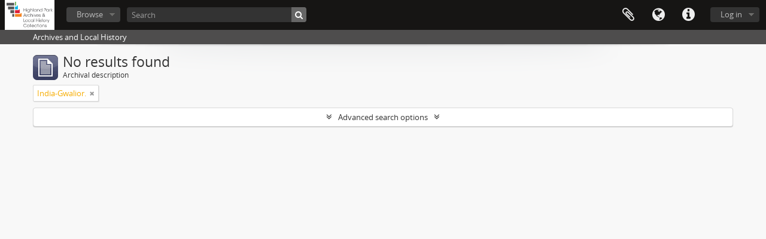

--- FILE ---
content_type: application/javascript
request_url: http://highlandparkhistory.libraryhost.com/js/dominion.js
body_size: 5728
content:
(function ($) {

  "use strict";

  /****
   ****
   ****  Tools
   ****
   ****/

  function clearFormFields($element)
  {
    $element.find('input:text, input:password, input:file, select').val('');
    $element.find('input:radio, input:checkbox').removeAttr('checked').removeAttr('selected');
    $element.find('select').prop('selectedIndex', 0);
    $element.find('input:text.form-autocomplete').each(function()
      {
        // Autocomplete fields add the value in a sibling hidden input
        // with the autocomplete id as the name
        var id = $(this).attr('id');
        $(this).siblings('input:hidden[name="' + id + '"]').val('');
      });
  }

  /****
   ****
   ****  Dropdown menus
   ****
   ****/

  $(function ()
    {
      // Stop propagation of dropdown menus so they don't get closed
      $('#user-menu .top-dropdown-container').click(
        function (e)
          {
            e.stopPropagation();
          });

      // TODO: focus() doesn't work
      $('#user-menu').on('click.dropdown.data-api', function(e)
        {
          var $menu = $(e.target).parent();
          if (!$menu.hasClass('open'))
          {
            $menu.find('#email').focus();
          }
        });

      $('#top-bar [id$=menu]').tooltip(
        {
          'placement': 'bottom'
        })
        .click(function ()
          {
            $(this).tooltip('hide');
          });

      // Listen to class changes in the top div to change aria-expanded
      // attribute in the child button when the dropdown is opened/closed.
      // Bootstrap doesn't trigger any event in those cases until v3.
      $('#top-bar [id$=menu]').attrchange({
        trackValues: true,
        callback: function(evnt) {
          if(evnt.attributeName == 'class') {
            if(evnt.newValue.search(/open/i) == -1) {
              $(this).find('button.top-item').attr('aria-expanded', 'false');
            }
            else {
              $(this).find('button.top-item').attr('aria-expanded', 'true');
            }
          }
        }
      });
    });

  /****
   ****
   ****  Google Maps
   ****
   ****/

  $(function ()
    {
      var $container = $('.simple-map');

      if (!$container.length)
      {
        return;
      }

      window.initializeSimpleMap = function()
        {
          var location = new google.maps.LatLng($container.data('latitude'), $container.data('longitude'));
          var map = new google.maps.Map($container.get(0), {
              zoom: 16,
              center: location,
              panControl: false,
              mapTypeControl: true,
              zoomControl: true,
              scaleControl: false,
              streetViewControl: false,
              mapTypeControlOptions: { style: google.maps.MapTypeControlStyle.DROPDOWN_MENU },
              mapTypeId: google.maps.MapTypeId.ROADMAP,
              zoomControlOptions: { style: google.maps.ZoomControlStyle.SMALL },
            });
          var marker = new google.maps.Marker({ position: location, map: map});
        };

      $.getScript('https://maps.google.com/maps/api/js?sensor=false&callback=initializeSimpleMap&key=' + $container.data('key'));
    });

  /****
   ****
   ****  jQuery Masonry
   ****
   ****/

  $(document).ready(function()
    {
      var $container = $('.masonry');
      $container.imagesLoaded(function() {
        $container.masonry({
          itemSelector: '.brick',
          isAnimated: false,
          gutterWidth: 15,
          isFitWidth: $container.hasClass('centered')
        });
      });
    });

  /****
   ****
   ****  Facets
   ****
   ****/

  $(document).ready(function()
    {
      var $facets = $('#facets');
      var $facet = $facets.find('.facet');

      $facets.on('click', '.facets-header a', function (e)
        {
          $(e.target).toggleClass('open');
          $facets.find('.content').toggle();
        });

      $facet.on('click', '.facet-header a', function (e)
        {
          e.preventDefault();

          $(e.target).parents('.facet').toggleClass('open');
          $(e.target).attr('aria-expanded', function (index, attr) {
            return attr == 'false' ? 'true' : 'false';
          });
        });

      // Open first three facets
      $facet.slice(0, 3).filter(function(index, element)
        {
          return 0 < $(element).find('li').length;
        }).addClass('open').find('.facet-header a').attr('aria-expanded', 'true');
    });

  /****
   ****
   ****  Date facets
   ****
   ****/

  $(document).ready(function()
    {
      var $form = $('.facet-date').find('form');

      $form.submit(function (e)
        {
          var $from = $(e.target.from);
          var $to = $(e.target.to);

          // Don't submit if empty
          if (!$from.get(0).value && !$to.get(0).value)
          {
            e.preventDefault();

            return;
          }

          // Parse document location and add current parameters to the form
          var uri = new URI();
          var uriParameters = uri.search(true);
          console.log(uriParameters);
          for (var key in uriParameters)
          {
            if (key == 'from' || key == 'to')
            {
              continue;
            }

            $('<input />')
              .attr('type', 'hidden')
              .attr('name', key)
              .attr('value', uriParameters[key])
              .appendTo($form);
          }
        });

      $form.find('.facet-dates-clear').click(function (event)
        {
          event.preventDefault();

          $form.find('input').attr('value', '');
          $form.get(0).submit();
        });
    });

  /****
   ****
   ****  Autocomplete plugin
   ****
   ****/

  var Autocomplete = function (element)
    {
      this.$element = element;
      this.$realm = this.$element.parents('#search-form-wrapper').find('#search-realm');
      this.$form = this.$element.parents('form');
      this.$menu = $('<div id="search-suggestions" class="search-popover"></div>').appendTo(this.$form);

      this.source = this.$element.closest('form').data('autocomplete');
      this.shown = false;
      this.timeout = 150;
      this.minLength = 3;

      this.listen();
      this.showRealm();
    };

  Autocomplete.prototype = {

    constructor: Autocomplete,

    listen: function()
      {
        $(window)
          .on('resize', $.proxy(this.resize, this));

        this.$element
          .on('focus', $.proxy(this.focus, this))
          .on('blur', $.proxy(this.blur, this))
          .on('keydown', $.proxy(this.keydown, this));

        this.$menu.on('mouseenter', 'li', $.proxy(this.mouseenter, this));
        this.$menu.on('mouseleave', 'li', $.proxy(this.mouseleave, this));
        this.$menu.on('click', 'li', $.proxy(this.click, this));

        this.$realm.on('mouseenter', 'div', $.proxy(this.mouseenter, this));
        this.$realm.on('mouseleave', 'div', $.proxy(this.mouseleave, this));
        this.$realm.on('change', 'input[type=radio]', $.proxy(this.changeRealm, this));

        // Validate form
        this.$form.submit(function (e)
          {
            // Forbid empty
            if (1 > e.target.query.value.length)
            {
              e.preventDefault();
              e.target.focus();
            }
          });
      },

    resize: function()
      {
        this.hide();
        this.hideRealm();
      },

    show: function()
      {
        this.hideRealm();
        this.$menu.show();

        this.shown = true;

        // Remove radius when the realm is shown
        this.$element.css('border-bottom-left-radius', 0);

        return this;
      },

    hide: function()
      {
        this.$menu.hide();
        this.shown = false;

        // Use radius again
        this.$element.css('border-bottom-left-radius', '4px');

        return this;
      },

    changeRealm: function (e)
      {
        var $radio = $(e.target);
        if (undefined !== $radio.data('placeholder'))
        {
          this.$element.attr('placeholder', $radio.data('placeholder'));
        }
        else
        {
          var label = $(e.target).parent().text().trim();
          this.$element.attr('placeholder', label);
        }

        this.$element.focus();
      },

    showRealm: function (e)
      {
        this.hide();
        this.$realm.css('display', 'block');

        // Remove radius when the realm is shown
        this.$element.css('border-bottom-left-radius', 0);

        return this;
      },

    hideRealm: function (e)
      {
        this.$realm.css('display', 'none');

        // Use radius again
        this.$element.css('border-bottom-left-radius', '4px');

        return this;
      },

    lookup: function (e)
      {
        var query = this.$element.val();

        if (!query || query.length < this.minLength)
        {
          this.hide();
          this.showRealm();

          return this;
        }

        this.$element.addClass('loading');

        var radio = this.$form.find('[type=radio]:checked');
        var realm = radio.length ? radio.get(0).value : '';

        $.ajax(this.source,
          {
            context: this,
            data: { query: query, repos: realm },
            dataType: 'html'
          })
          .done(function(html)
            {
              if (html)
              {
                this.render(html).show();
              }
              else
              {
                this.hide();
              }
            })
          .error(function()
            {
              this.$menu.slideUp('fast');
            })
          .always(function()
            {
              this.$element.removeClass('loading');
            });
      },

    render: function (html)
      {
        this.$menu.html(html);

        return this;
      },

    move: function (direction)
      {
        // Determine what dropdown is being displayed
        // and move through the items
        if (this.$menu.css('display') == 'block')
        {
          var $items = this.$menu.find('li');
          var $active = this.$menu.find('li.active:first');
        }
        else
        {
          var $items = this.$realm.find('div');
          var $active = this.$realm.find('div.active:first');
        }

        if ($active.length)
        {
          $active.removeClass('active');

          var pos = $items.index($active) + direction;
          if (pos >= 0)
          {
            $items.eq(pos).addClass('active');
          }
        }
        else
        {
          if (direction < 0)
          {
            $items.last().addClass('active');
          }
          else
          {
            $items.first().addClass('active');
          }
        }
      },

    select: function (e)
      {
        // Determine what dropdown is being displayed
        // and interact with the active element or submit the form
        if (this.$menu.css('display') == 'block')
        {
          var $active = this.$menu.find('li.active:first');
        }
        else
        {
          var $active = this.$realm.find('div.active:first');
        }

        if ($active.length)
        {
          var $radio = $active.find('input[type=radio]');
          if ($radio.length)
          {
            $radio.click();
          }
          else
          {
            $(location).attr('href', $active.find('a').attr('href'));
          }
        }
        else
        {
          this.$form.submit();
        }
      },

    keydown: function (e)
      {
        switch (e.which)
        {
          case 40: // Down arrow
          case 38: // Up arrow
              this.move((e.which == 38) ? -1 : 1);

            break;

          case 13: // Enter
            e.preventDefault();
            this.select();

            break;

          case 27: // Escape
            this.$element.val('');
            this.hide();
            this.hideRealm();
            break;

          default:
            if (this.timer)
            {
              clearTimeout(this.timer);
            }
            var self = this;
            this.timer = setTimeout(function()
              {
                self.lookup();
              }, this.timeout);
        }
      },

    blur: function (e)
      {
        var self = this;
        setTimeout(function ()
          {
            self.hide();
            self.hideRealm();
          }, 150);

        // Add placeholder as value in browsers without support
        if (!Modernizr.input.placeholder)
        {
          self.$element.val(self.$element.attr('placeholder'));
        }

        this.$form.removeClass('active');
      },

    focus: function (e)
      {
        if (!Modernizr.input.placeholder)
        {
          this.$element.val('');
        }

        this.showRealm();

        this.$form.addClass('active');

        return this;
      },

    mouseenter: function (e)
      {
        $(e.currentTarget).addClass('active');
      },

    mouseleave: function (e)
      {
        $(e.currentTarget).removeClass('active');
      },

    click: function (e)
      {
        e.preventDefault();
        $(location).attr('href', $(e.currentTarget).find('a').attr('href'));
      }
  };

  $.fn.autocomplete = function()
    {
      var $this = this;
      var data = $this.data('autocomplete');
      if (!data)
      {
        $this.data('autocomplete', new Autocomplete(this));
      }
    };

  $.fn.autocomplete.Constructor = Autocomplete;

  $(function ()
    {
      $('body').on('focus.qubit', '#search-form-wrapper input[name="query"]', function(e)
        {
          var $this = $(this);

          if ($this.data('autocomplete'))
          {
            return;
          }

          e.preventDefault();
          $this.autocomplete();
        });
    });

  // Add placeholder as value in search box for browsers without support
  $(document).ready(function()
    {
      if (!Modernizr.input.placeholder)
      {
        $('#search-form-wrapper input[name="query"]').each(function()
          {
            var $this = $(this);

            // Ignore if it's already focus
            if ($this.is(':focus'))
            {
              return;
            }

            $this.val($this.attr('placeholder'));
          });
      }
    });

  /****
   ****
   ****  Advanced search
   ****
   ****/

  var AdvancedSearch = function (element)
    {
      this.$element = $(element);
      this.$form = this.$element.find('form[name="advanced-search-form"]');
      this.$toggle = this.$element.find('a.advanced-search-toggle');
      this.$reposFacet = this.$element.find("#\\#facet-repository").closest('section.facet');
      this.$reposFilter = this.$element.find('select[name="repos"]');
      this.$collectionFilter = this.$element.find('input[name="collection"]');
      this.$dateRangeHelpIcon = this.$element.find('a.date-range-help-icon');

      this.init();
      this.listen();
    };

  AdvancedSearch.prototype = {

    constructor: AdvancedSearch,

    init: function()
    {
      // Hide last criteria if more than once
      if (1 < this.$form.find('.criterion').length)
      {
        this.$form.find('.criterion:last').remove();
      }

      this.checkReposFilter();

      // Initialize datepickers
      var opts = {
        changeYear: true,
        changeMonth: true,
        yearRange: '-100:+100',
        dateFormat: 'yy-mm-dd',
        defaultDate: new Date(),
        constrainInput: false,
        beforeShow: function (input, instance) {
          var top  = $(this).offset().top + $(this).outerHeight();
          setTimeout(function() {
            instance.dpDiv.css({
              'top' : top,
            });
          }, 1);
        }
      };

      // Don't change user input value when enter is pressed with datepicker
      // It must be added before the datepicker is initialized
      $('#startDate, #endDate').bind('keydown', function (event) {
        if (event.which == 13) {
          var e = jQuery.Event('keydown');
          e.which = 9;
          e.keyCode = 9;
          $(this).trigger(e);

          return false;
        }
      }).datepicker(opts);
    },

    listen: function()
    {
      this.$form
        .on('click', '.add-new-criteria .dropdown-menu a', $.proxy(this.addCriterion, this))
        .on('click', 'input.reset', $.proxy(this.reset, this))
        .on('click', 'a.delete-criterion', $.proxy(this.deleteCriterion, this))
        .on('submit', $.proxy(this.submit, this));

      this.$toggle.on('click', $.proxy(this.toggle, this));
      this.$collectionFilter.on('change', $.proxy(this.checkReposFilter, this));
      this.$dateRangeHelpIcon.on('click', $.proxy(this.toggleDateRangeHelp, this));
    },

    checkReposFilter: function (event)
    {
      // Disable repository filter and facet if top-level description selected
      if (typeof(this.$collectionFilter) !== 'undefined' && this.$reposFilter.length && this.$collectionFilter.val() != '')
      {
        this.$reposFilter.attr("disabled", "disabled");
        this.$reposFilter.val('');
        if (this.$reposFacet.length)
        {
          this.$reposFacet.hide();
        }
      }
      else if (this.$reposFilter.length && this.$collectionFilter.val() == '')
      {
        this.$reposFilter.removeAttr('disabled');
        if (this.$reposFacet.length)
        {
          this.$reposFacet.show();
        }
      }
    },

    submit: function (event)
    {
      // Disable empty fields and first operator in criteria
      this.$form.find(':input[value=""]').attr("disabled", "disabled");
      this.$form.find('select[name="so0"]').attr("disabled", "disabled");

      // Fix only year dates on form submit
      var sd = this.$form.find('#startDate');
      if (/^\d{4}$/.test(sd.val()))
      {
        sd.val(sd.val() + '-01-01');
      }
      var ed = this.$form.find('#endDate');
      if (/^\d{4}$/.test(ed.val()))
      {
        ed.val(ed.val() + '-12-31');
      }
    },

    reset: function (event)
    {
      window.location.replace(this.$form.attr('action') + '?showAdvanced=1&topLod=0');
    },

    addCriterion: function (event)
    {
      event.preventDefault();

      this
        .cloneLastCriterion()
        .insertAfter(this.$form.find('.criterion:last')).show()
        .find('select.boolean').val(event.target.id.replace('add-criterion-', '')).end()
        .find('input').first().focus();
    },

    cloneLastCriterion: function()
    {
      var $clone = this.$form.find('.criterion:last').clone();

      var nextNumber = parseInt($clone.find('input:first').attr('name').match(/\d+/).shift()) + 1;

      $clone.find('input, select').each(function (index, element)
      {
        var name = this.getAttribute('name').replace(/[\d+]/, nextNumber);
        this.setAttribute('name', name);
      });

      clearFormFields($clone);

      return $clone;
    },

    deleteCriterion: function (event)
    {
      event.preventDefault();

      var $criterion = $(event.target.closest('.criterion'));
      var targetNumber = parseInt($criterion.find('input:first').attr('name').match(/\d+/).shift());

      // First criterion without siblings, just clear that criterion
      if (targetNumber == 0 && this.$form.find('.criterion').length == 1)
      {
        clearFormFields($criterion);
        return;
      }

      // Otherwise update next siblings input and select names
      $criterion.nextAll('.criterion').each(function ()
        {
          var $this = $(this);
          var number = parseInt($this.find('input:first').attr('name').match(/\d+/).shift());
          $this.find('input, select').each(function (index, element)
          {
            var name = this.getAttribute('name').replace(/[\d+]/, number - 1);
            this.setAttribute('name', name);
          });
        });

      // Then delete criterion
      $criterion.remove();
    },

    toggle: function (e)
    {
      e.preventDefault();

      if(this.$toggle.toggleClass('open').hasClass('open'))
      {
        this.$toggle.attr('aria-expanded', true);
      }
      else
      {
        this.$toggle.attr('aria-expanded', false);
      }

      $('.advanced-search').toggle(400);
    },

    toggleDateRangeHelp: function (e)
    {
      e.preventDefault();

      if(this.$dateRangeHelpIcon.toggleClass('open').hasClass('open'))
      {
        this.$dateRangeHelpIcon.attr('aria-expanded', true);
      }
      else
      {
        this.$dateRangeHelpIcon.attr('aria-expanded', false);
      }

      $('.date-range-help').toggle(400);
    }
  };

  $(function ()
    {
      // Find search for if on an appropriate page
      var $advancedSearch = $('body.informationobject.browse,body.actor.browse,body.search.descriptionUpdates');
      if (0 < $advancedSearch.length)
      {
        new AdvancedSearch($advancedSearch.get(0));
      }
    });

  /****
   ****
   ****  Inline search
   ****
   ****/

  $(function ()
    {
      var $inlineSearch = $('.inline-search');

      $inlineSearch
        .on('click', '.dropdown-menu li a', function(e)
          {
            var $this = $(e.target);

            // Change button label
            $inlineSearch.find('.dropdown-toggle')
              .html($this.text() + '<span class="caret"></span>');

            // Modify subqueryField value
            $inlineSearch.find('#subqueryField')
              .val($this.data('subquery-field-value'));
          })
        .on('keydown', 'input', function(e)
          {
            if (e.which == 13)
            {
              e.preventDefault();

              $inlineSearch.find('form').submit();
            }
          });
    });

  /****
   ****
   ****  Hide/show elements on click
   ****
   ****/

  $(function ()
    {
      $("#treeview-search-settings")
        .on('click', function(e)
          {
            e.preventDefault();

            $("#field-options").toggle(200);
          });

      $("#alternative-identifiers")
        .on('click', function(e)
          {
            e.preventDefault();

            $("#alternative-identifiers-table").toggle(200);
          });
    });

  /****
   ****
   ****  Disable/enable converseTerm field
   ****
   ****/

  $(function ()
    {
      var $selfReciprocal = $('input[id=selfReciprocal]');
      var $converseTerm = $('input[id=converseTerm]');

      if ($selfReciprocal.prop('checked'))
      {
        $converseTerm.prop('disabled', 'disabled').val('');
      }

      $selfReciprocal
        .on('change', function ()
          {
            if ($converseTerm.prop('disabled'))
            {
              $converseTerm.prop('disabled', false).focus();
            }
            else
            {
              $converseTerm.prop('disabled', 'disabled').val('');
            }
          });
    });

  /****
   ****
   ****  Settings menu sticker
   ****
   ****/

  $(function ()
    {
      var s = $("#sidebar > .settings-menu");
      if (!s.length)
      {
        return;
      }

      var pos = s.position();
      $(window).scroll(function()
        {
          var windowpos = $(window).scrollTop();
          if (windowpos >= pos.top)
          {
            s.addClass("stick");
          }
          else
          {
            s.removeClass("stick");
          }
        });
    });

})(window.jQuery);
